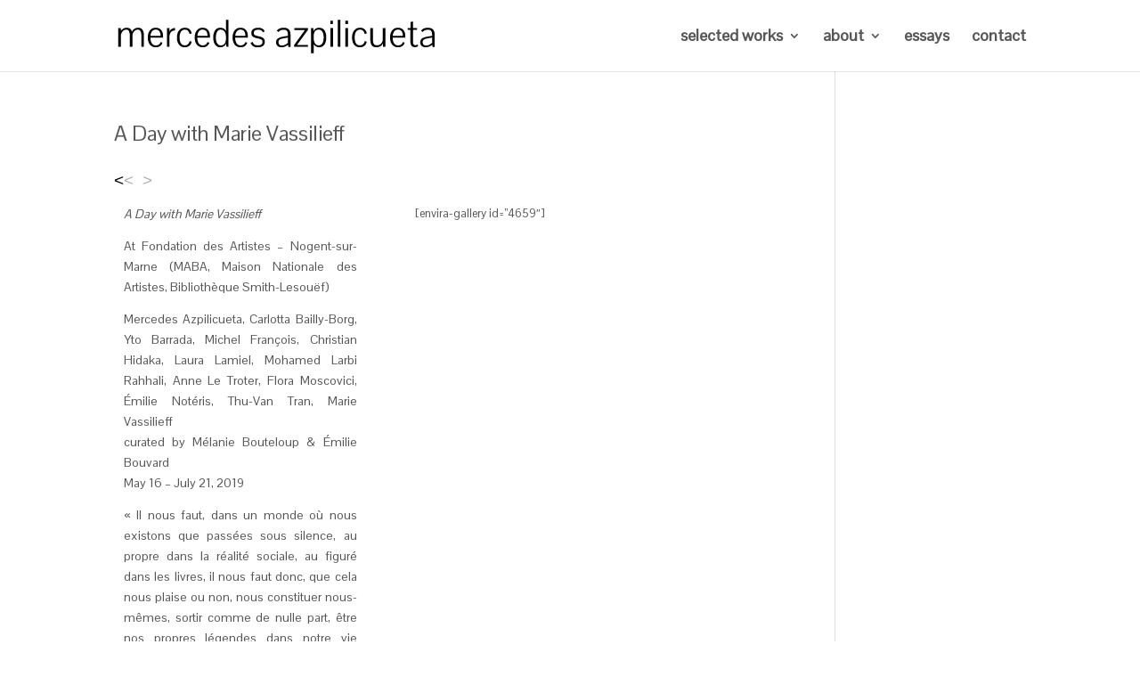

--- FILE ---
content_type: image/svg+xml
request_url: http://www.mercedesazpilicueta.info/wp-content/uploads/2022/03/mercedes-azpilicueta-outline-03.svg
body_size: 11122
content:
<?xml version="1.0" encoding="utf-8"?>
<!-- Generator: Adobe Illustrator 26.1.0, SVG Export Plug-In . SVG Version: 6.00 Build 0)  -->
<svg version="1.1" id="Layer_1" xmlns="http://www.w3.org/2000/svg" xmlns:xlink="http://www.w3.org/1999/xlink" x="0px" y="0px"
	 viewBox="0 0 900 81" style="enable-background:new 0 0 900 81;" xml:space="preserve">
<g>
	<path d="M8.82,41.81v22.2H3.41V25.05h5.22l0.15,6.17c1.42-2.44,3.22-4.21,5.41-5.31c2.18-1.1,4.52-1.66,7.01-1.66
		c2.89,0,5.26,0.71,7.08,2.13c1.83,1.42,3.1,3.4,3.81,5.94c1.29-2.72,3.13-4.74,5.5-6.07c2.37-1.33,4.92-2,7.64-2
		c2.08,0,3.88,0.37,5.39,1.1c1.51,0.74,2.69,1.66,3.54,2.76c0.85,1.1,1.52,2.49,2.02,4.17s0.81,3.26,0.95,4.74
		c0.14,1.49,0.21,3.17,0.21,5.05v21.94h-5.41V40.89c0-1.96-0.12-3.67-0.36-5.14c-0.24-1.47-0.65-2.79-1.22-3.96
		c-0.57-1.17-1.37-2.06-2.38-2.67c-1.02-0.61-2.25-0.91-3.69-0.91c-2.16,0-4.11,0.66-5.87,1.98c-1.75,1.32-3.08,2.99-4,5.01
		s-1.37,4.12-1.37,6.3v22.51h-5.41V40.89c0-4.09-0.57-7.22-1.71-9.41c-1.14-2.18-3.1-3.28-5.87-3.28c-2.21,0-4.19,0.68-5.94,2.04
		c-1.75,1.36-3.07,3.06-3.96,5.1C9.26,37.39,8.82,39.55,8.82,41.81z"/>
	<path d="M82.21,24.25c2.64,0,4.97,0.46,6.99,1.39c2.02,0.93,3.64,2.22,4.86,3.88c1.22,1.66,2.13,3.59,2.74,5.77
		c0.61,2.18,0.91,4.6,0.91,7.24c0,0.86-0.04,1.62-0.11,2.29H70.97c0,2.21,0.22,4.27,0.65,6.17c0.43,1.9,1.09,3.6,1.96,5.12
		c0.88,1.51,2.07,2.7,3.58,3.57c1.51,0.87,3.26,1.3,5.24,1.3c2.56,0,4.67-0.59,6.32-1.77c1.65-1.18,2.82-2.84,3.5-4.97l4.19,0.91
		c-0.58,2.16-1.61,3.99-3.08,5.5c-1.47,1.51-3.12,2.6-4.95,3.28c-1.83,0.67-3.77,1.01-5.83,1.01H82.4c-2.87,0-5.41-0.56-7.64-1.68
		c-2.22-1.12-4-2.63-5.33-4.55s-2.33-4.08-2.99-6.47c-0.66-2.4-0.99-4.97-0.99-7.71c0-6.07,1.48-10.96,4.44-14.68
		C72.85,26.11,76.95,24.25,82.21,24.25z M92.49,41.27c-0.03-4.16-0.89-7.39-2.59-9.67c-1.7-2.29-4.32-3.43-7.85-3.43
		c-1.7,0-3.22,0.34-4.57,1.03c-1.35,0.69-2.46,1.64-3.33,2.86s-1.57,2.6-2.08,4.15c-0.51,1.55-0.84,3.24-0.99,5.07H92.49z"/>
	<path d="M110.96,25.05v7.31c0.71-1.75,1.74-3.21,3.08-4.36c1.35-1.16,2.72-1.94,4.13-2.36s2.89-0.63,4.44-0.63v4.91
		c-2.11,0-3.93,0.38-5.47,1.14c-1.54,0.76-2.73,1.82-3.58,3.16c-0.85,1.35-1.47,2.81-1.87,4.38c-0.39,1.57-0.59,3.29-0.59,5.14
		v20.26h-5.41V25.05H110.96z"/>
	<path d="M126.81,44.62c0-3.99,0.62-7.49,1.87-10.51c1.24-3.02,3.16-5.42,5.75-7.2c2.59-1.78,5.71-2.67,9.37-2.67
		c1.57,0,3.05,0.19,4.44,0.57c1.38,0.38,2.73,1,4.04,1.87c1.31,0.86,2.46,2.09,3.47,3.69c1,1.6,1.76,3.5,2.27,5.71l-4.53,1.22
		c-0.81-3.1-1.97-5.39-3.48-6.87c-1.51-1.49-3.5-2.23-5.96-2.23c-3.91,0-6.84,1.45-8.78,4.36c-1.94,2.91-2.91,6.89-2.91,11.94
		c0,2.46,0.22,4.67,0.65,6.63c0.43,1.96,1.09,3.68,1.96,5.16c0.88,1.49,2.04,2.63,3.5,3.43c1.46,0.8,3.15,1.2,5.08,1.2
		c5.05,0,8.46-2.98,10.21-8.95l4.15,1.29c-0.46,2.06-1.19,3.86-2.19,5.41c-1,1.55-2.17,2.77-3.5,3.66s-2.74,1.54-4.21,1.96
		c-1.47,0.42-3,0.63-4.57,0.63c-5.38,0-9.5-1.85-12.34-5.54C128.23,55.69,126.81,50.77,126.81,44.62z"/>
	<path d="M180.93,24.25c2.64,0,4.97,0.46,6.99,1.39c2.02,0.93,3.64,2.22,4.86,3.88c1.22,1.66,2.13,3.59,2.74,5.77
		c0.61,2.18,0.91,4.6,0.91,7.24c0,0.86-0.04,1.62-0.11,2.29h-26.62c0,2.21,0.22,4.27,0.65,6.17c0.43,1.9,1.09,3.6,1.96,5.12
		c0.88,1.51,2.07,2.7,3.58,3.57c1.51,0.87,3.26,1.3,5.24,1.3c2.56,0,4.67-0.59,6.32-1.77c1.65-1.18,2.82-2.84,3.5-4.97l4.19,0.91
		c-0.58,2.16-1.61,3.99-3.08,5.5c-1.47,1.51-3.12,2.6-4.95,3.28c-1.83,0.67-3.77,1.01-5.83,1.01h-0.15c-2.87,0-5.41-0.56-7.64-1.68
		c-2.22-1.12-4-2.63-5.33-4.55s-2.33-4.08-2.99-6.47c-0.66-2.4-0.99-4.97-0.99-7.71c0-6.07,1.48-10.96,4.44-14.68
		C171.56,26.11,175.67,24.25,180.93,24.25z M191.21,41.27c-0.03-4.16-0.89-7.39-2.59-9.67c-1.7-2.29-4.32-3.43-7.85-3.43
		c-1.7,0-3.22,0.34-4.57,1.03c-1.35,0.69-2.46,1.64-3.33,2.86s-1.57,2.6-2.08,4.15c-0.51,1.55-0.84,3.24-0.99,5.07H191.21z"/>
	<path d="M203.21,44.97c0-6.42,1.29-11.48,3.88-15.18s6.27-5.54,11.04-5.54c5.81,0,9.75,2.3,11.81,6.89V7.87h5.45v56.14h-4.34
		l-0.72-6.55c-0.99,2.29-2.57,4.1-4.74,5.45s-4.6,2.02-7.29,2.02c-4.67,0-8.35-1.82-11.04-5.46
		C204.55,55.82,203.21,50.99,203.21,44.97z M218.98,60.93c1.14,0,2.17-0.09,3.08-0.29c0.91-0.19,1.9-0.61,2.97-1.26
		c1.07-0.65,1.96-1.52,2.67-2.63c0.71-1.1,1.3-2.66,1.77-4.67c0.47-2.01,0.7-4.37,0.7-7.08c0-3.3-0.36-6.17-1.09-8.61
		s-1.95-4.41-3.68-5.92c-1.73-1.51-3.9-2.27-6.51-2.27c-3.22,0-5.73,1.53-7.5,4.59c-1.78,3.06-2.67,7.17-2.67,12.32
		c0,4.62,0.91,8.41,2.74,11.37S215.8,60.93,218.98,60.93z"/>
	<path d="M260.64,24.25c2.64,0,4.97,0.46,6.99,1.39c2.02,0.93,3.64,2.22,4.86,3.88c1.22,1.66,2.13,3.59,2.74,5.77
		c0.61,2.18,0.91,4.6,0.91,7.24c0,0.86-0.04,1.62-0.11,2.29h-26.62c0,2.21,0.22,4.27,0.65,6.17c0.43,1.9,1.09,3.6,1.96,5.12
		c0.88,1.51,2.07,2.7,3.58,3.57c1.51,0.87,3.26,1.3,5.24,1.3c2.56,0,4.67-0.59,6.32-1.77c1.65-1.18,2.82-2.84,3.5-4.97l4.19,0.91
		c-0.58,2.16-1.61,3.99-3.08,5.5c-1.47,1.51-3.12,2.6-4.95,3.28c-1.83,0.67-3.77,1.01-5.83,1.01h-0.15c-2.87,0-5.41-0.56-7.64-1.68
		c-2.22-1.12-4-2.63-5.33-4.55s-2.33-4.08-2.99-6.47c-0.66-2.4-0.99-4.97-0.99-7.71c0-6.07,1.48-10.96,4.44-14.68
		C251.28,26.11,255.39,24.25,260.64,24.25z M270.92,41.27c-0.03-4.16-0.89-7.39-2.59-9.67c-1.7-2.29-4.32-3.43-7.85-3.43
		c-1.7,0-3.22,0.34-4.57,1.03c-1.35,0.69-2.46,1.64-3.33,2.86s-1.57,2.6-2.08,4.15c-0.51,1.55-0.84,3.24-0.99,5.07H270.92z"/>
	<path d="M311.52,31.79c-2.46,1.4-3.69,2.11-3.69,2.13c-0.86-1.98-2.07-3.41-3.62-4.28c-1.55-0.88-3.59-1.31-6.13-1.31
		c-3.15,0-5.54,0.57-7.16,1.71c-1.62,1.14-2.44,2.83-2.44,5.07c0,0.89,0.17,1.68,0.51,2.36s0.79,1.25,1.33,1.69
		c0.55,0.44,1.29,0.85,2.23,1.22c0.94,0.37,1.85,0.65,2.72,0.86s1.97,0.43,3.29,0.69c4.42,0.81,7.74,2.08,9.96,3.79
		c2.22,1.71,3.33,4.18,3.33,7.41c0,3.83-1.28,6.76-3.85,8.78c-2.56,2.02-6.42,3.03-11.58,3.03c-1.55,0-3.04-0.16-4.48-0.48
		c-1.43-0.32-2.82-0.82-4.15-1.52c-1.33-0.7-2.51-1.69-3.52-2.97c-1.02-1.28-1.77-2.79-2.25-4.51l4.11-1.68
		c0.91,2.49,2.18,4.29,3.81,5.41c1.62,1.12,3.95,1.68,6.97,1.68c6.68,0,10.02-2.23,10.02-6.7c0-2.44-0.76-4.16-2.29-5.16
		c-1.52-1-4.74-2.01-9.64-3.03c-1.47-0.3-2.71-0.62-3.71-0.93c-1-0.32-2.04-0.75-3.12-1.31c-1.08-0.56-1.94-1.2-2.59-1.92
		s-1.18-1.66-1.6-2.8s-0.63-2.46-0.63-3.96c0-3.43,1.33-6.08,3.98-7.96c2.65-1.88,6.13-2.82,10.42-2.82c3.45,0,6.27,0.57,8.46,1.71
		C308.41,27.1,310.18,29.05,311.52,31.79z"/>
	<path d="M360.73,59.59c-4.34,3.55-8.98,5.33-13.9,5.33c-3.25,0-5.96-0.89-8.13-2.69c-2.17-1.79-3.26-4.31-3.26-7.56
		c0-1.37,0.21-2.61,0.63-3.71c0.42-1.1,0.91-2.04,1.47-2.82c0.56-0.77,1.43-1.49,2.63-2.13c1.19-0.65,2.24-1.16,3.14-1.52
		c0.9-0.37,2.25-0.75,4.06-1.14c1.8-0.39,3.25-0.69,4.34-0.88c1.09-0.19,2.74-0.45,4.95-0.78l3.77-0.57v-1.6
		c0-4.24-0.7-7.15-2.09-8.74c-1.4-1.59-3.77-2.38-7.12-2.38c-2.18,0-4.23,0.42-6.15,1.26c-1.92,0.84-3.51,2.04-4.78,3.62
		c0-0.02-1.08-1.05-3.24-3.08c3.12-3.96,7.95-5.94,14.47-5.94c9.55,0,14.32,4.71,14.32,14.13v25.63h-4.46L360.73,59.59z
		 M360.43,44.78l-3.73,0.57c-2.01,0.3-3.64,0.58-4.91,0.82c-1.27,0.24-2.59,0.53-3.96,0.88s-2.45,0.71-3.24,1.1
		c-0.79,0.39-1.52,0.86-2.19,1.41c-0.67,0.55-1.15,1.17-1.43,1.89c-0.28,0.71-0.42,1.54-0.42,2.48c0,4.88,2.41,7.31,7.24,7.31
		c4.04,0,8.25-1.85,12.64-5.56V44.78z"/>
	<path d="M374.1,29.01v-3.96h28.56v3.62l-23.19,31.42h23.12v3.92h-29.25v-3.58l22.89-31.42H374.1z"/>
	<path d="M414.28,31.33c2.51-4.72,6.45-7.08,11.81-7.08c2.54,0,4.79,0.51,6.76,1.54c1.97,1.03,3.55,2.46,4.74,4.28
		s2.09,3.93,2.68,6.3c0.6,2.37,0.9,4.98,0.9,7.83c0,3.96-0.52,7.46-1.56,10.49c-1.04,3.04-2.69,5.49-4.95,7.37s-5.03,2.82-8.3,2.82
		c-2.64,0-4.97-0.58-6.99-1.74c-2.02-1.16-3.59-2.83-4.7-5v5.07v14.13h-5.41V25.05h4.65L414.28,31.33z M432.96,32.61
		c-1.82-2.93-4.3-4.4-7.45-4.4c-1.85,0-3.46,0.3-4.82,0.9c-1.36,0.6-2.42,1.37-3.2,2.32s-1.39,2.16-1.85,3.62
		c-0.46,1.46-0.76,2.89-0.9,4.3s-0.21,3.04-0.21,4.89c0,11.12,3.67,16.68,11.01,16.68c3.15,0,5.62-1.47,7.43-4.42
		s2.7-7.06,2.7-12.34C435.68,39.39,434.78,35.54,432.96,32.61z"/>
	<path d="M449.81,16.71V9.89h5.37v6.82H449.81z M449.89,64.01V25.05h5.41v38.96H449.89z"/>
	<path d="M465.39,64.01V7.87h5.41v56.14H465.39z"/>
	<path d="M481.39,16.71V9.89h5.37v6.82H481.39z M481.46,64.01V25.05h5.41v38.96H481.46z"/>
	<path d="M495.36,44.62c0-3.99,0.62-7.49,1.87-10.51c1.24-3.02,3.16-5.42,5.75-7.2c2.59-1.78,5.71-2.67,9.37-2.67
		c1.57,0,3.05,0.19,4.44,0.57c1.38,0.38,2.73,1,4.04,1.87c1.31,0.86,2.46,2.09,3.46,3.69s1.76,3.5,2.27,5.71l-4.53,1.22
		c-0.81-3.1-1.97-5.39-3.48-6.87c-1.51-1.49-3.5-2.23-5.96-2.23c-3.91,0-6.84,1.45-8.78,4.36c-1.94,2.91-2.91,6.89-2.91,11.94
		c0,2.46,0.22,4.67,0.65,6.63s1.09,3.68,1.96,5.16c0.88,1.49,2.04,2.63,3.5,3.43c1.46,0.8,3.16,1.2,5.08,1.2
		c5.05,0,8.46-2.98,10.21-8.95l4.15,1.29c-0.46,2.06-1.19,3.86-2.19,5.41c-1,1.55-2.17,2.77-3.5,3.66
		c-1.33,0.89-2.74,1.54-4.21,1.96c-1.47,0.42-3,0.63-4.57,0.63c-5.38,0-9.5-1.85-12.34-5.54C496.79,55.69,495.36,50.77,495.36,44.62
		z"/>
	<path d="M560.19,47.41V25.05h5.41v38.96h-5.26V56.7c-1.02,2.69-2.83,4.74-5.43,6.13c-2.6,1.4-5.35,2.09-8.25,2.09
		c-1.65,0-3.14-0.2-4.47-0.59c-1.33-0.39-2.44-0.9-3.31-1.52c-0.88-0.62-1.64-1.42-2.29-2.4c-0.65-0.98-1.14-1.94-1.48-2.88
		c-0.34-0.94-0.62-2.05-0.82-3.33s-0.33-2.41-0.38-3.39c-0.05-0.98-0.08-2.11-0.08-3.41V25.05h5.41v23.5c0,4.01,0.62,7.04,1.87,9.08
		s3.42,3.07,6.51,3.07c1.9,0,3.62-0.32,5.14-0.95s2.74-1.43,3.64-2.38c0.9-0.95,1.65-2.04,2.25-3.28c0.6-1.23,1-2.4,1.22-3.5
		C560.08,49.48,560.19,48.42,560.19,47.41z"/>
	<path d="M592.06,24.25c2.64,0,4.97,0.46,6.99,1.39c2.02,0.93,3.64,2.22,4.86,3.88c1.22,1.66,2.13,3.59,2.74,5.77
		c0.61,2.18,0.91,4.6,0.91,7.24c0,0.86-0.04,1.62-0.11,2.29h-26.62c0,2.21,0.22,4.27,0.65,6.17c0.43,1.9,1.09,3.6,1.96,5.12
		c0.88,1.51,2.07,2.7,3.58,3.57s3.26,1.3,5.24,1.3c2.56,0,4.67-0.59,6.32-1.77c1.65-1.18,2.82-2.84,3.5-4.97l4.19,0.91
		c-0.58,2.16-1.61,3.99-3.08,5.5c-1.47,1.51-3.12,2.6-4.95,3.28c-1.83,0.67-3.77,1.01-5.83,1.01h-0.15c-2.87,0-5.42-0.56-7.64-1.68
		c-2.22-1.12-4-2.63-5.33-4.55c-1.33-1.92-2.33-4.08-2.99-6.47c-0.66-2.4-0.99-4.97-0.99-7.71c0-6.07,1.48-10.96,4.44-14.68
		C582.7,26.11,586.81,24.25,592.06,24.25z M602.35,41.27c-0.03-4.16-0.89-7.39-2.59-9.67s-4.32-3.43-7.85-3.43
		c-1.7,0-3.22,0.34-4.57,1.03s-2.46,1.64-3.33,2.86c-0.88,1.22-1.57,2.6-2.08,4.15c-0.51,1.55-0.84,3.24-0.99,5.07H602.35z"/>
	<path d="M633.54,59.25l0.91,3.54c-1.9,1.22-4.14,1.83-6.7,1.83c-3.35,0-5.78-1.02-7.29-3.07c-1.51-2.04-2.27-5.35-2.27-9.92V28.82
		h-5.83v-3.77h6.17V12.59l5.07-1.41v13.86h8.53v3.77h-8.53v25.25c0,4.32,1.75,6.47,5.26,6.47
		C630.02,60.54,631.58,60.11,633.54,59.25z"/>
	<path d="M664.16,59.59c-4.34,3.55-8.98,5.33-13.9,5.33c-3.25,0-5.96-0.89-8.13-2.69c-2.17-1.79-3.26-4.31-3.26-7.56
		c0-1.37,0.21-2.61,0.63-3.71c0.42-1.1,0.91-2.04,1.47-2.82c0.56-0.77,1.43-1.49,2.63-2.13s2.24-1.16,3.14-1.52
		c0.9-0.37,2.25-0.75,4.06-1.14c1.8-0.39,3.25-0.69,4.34-0.88s2.74-0.45,4.95-0.78l3.77-0.57v-1.6c0-4.24-0.7-7.15-2.09-8.74
		c-1.4-1.59-3.77-2.38-7.12-2.38c-2.18,0-4.23,0.42-6.15,1.26c-1.92,0.84-3.51,2.04-4.78,3.62c0-0.02-1.08-1.05-3.24-3.08
		c3.12-3.96,7.95-5.94,14.47-5.94c9.55,0,14.32,4.71,14.32,14.13v25.63h-4.46L664.16,59.59z M663.86,44.78l-3.73,0.57
		c-2.01,0.3-3.64,0.58-4.91,0.82c-1.27,0.24-2.59,0.53-3.96,0.88s-2.45,0.71-3.24,1.1c-0.79,0.39-1.52,0.86-2.19,1.41
		c-0.67,0.55-1.15,1.17-1.43,1.89s-0.42,1.54-0.42,2.48c0,4.88,2.41,7.31,7.24,7.31c4.04,0,8.25-1.85,12.64-5.56V44.78z"/>
</g>
</svg>


--- FILE ---
content_type: image/svg+xml
request_url: http://www.mercedesazpilicueta.info/wp-content/uploads/2022/03/mercedes-azpilicueta-outline-03.svg
body_size: 11122
content:
<?xml version="1.0" encoding="utf-8"?>
<!-- Generator: Adobe Illustrator 26.1.0, SVG Export Plug-In . SVG Version: 6.00 Build 0)  -->
<svg version="1.1" id="Layer_1" xmlns="http://www.w3.org/2000/svg" xmlns:xlink="http://www.w3.org/1999/xlink" x="0px" y="0px"
	 viewBox="0 0 900 81" style="enable-background:new 0 0 900 81;" xml:space="preserve">
<g>
	<path d="M8.82,41.81v22.2H3.41V25.05h5.22l0.15,6.17c1.42-2.44,3.22-4.21,5.41-5.31c2.18-1.1,4.52-1.66,7.01-1.66
		c2.89,0,5.26,0.71,7.08,2.13c1.83,1.42,3.1,3.4,3.81,5.94c1.29-2.72,3.13-4.74,5.5-6.07c2.37-1.33,4.92-2,7.64-2
		c2.08,0,3.88,0.37,5.39,1.1c1.51,0.74,2.69,1.66,3.54,2.76c0.85,1.1,1.52,2.49,2.02,4.17s0.81,3.26,0.95,4.74
		c0.14,1.49,0.21,3.17,0.21,5.05v21.94h-5.41V40.89c0-1.96-0.12-3.67-0.36-5.14c-0.24-1.47-0.65-2.79-1.22-3.96
		c-0.57-1.17-1.37-2.06-2.38-2.67c-1.02-0.61-2.25-0.91-3.69-0.91c-2.16,0-4.11,0.66-5.87,1.98c-1.75,1.32-3.08,2.99-4,5.01
		s-1.37,4.12-1.37,6.3v22.51h-5.41V40.89c0-4.09-0.57-7.22-1.71-9.41c-1.14-2.18-3.1-3.28-5.87-3.28c-2.21,0-4.19,0.68-5.94,2.04
		c-1.75,1.36-3.07,3.06-3.96,5.1C9.26,37.39,8.82,39.55,8.82,41.81z"/>
	<path d="M82.21,24.25c2.64,0,4.97,0.46,6.99,1.39c2.02,0.93,3.64,2.22,4.86,3.88c1.22,1.66,2.13,3.59,2.74,5.77
		c0.61,2.18,0.91,4.6,0.91,7.24c0,0.86-0.04,1.62-0.11,2.29H70.97c0,2.21,0.22,4.27,0.65,6.17c0.43,1.9,1.09,3.6,1.96,5.12
		c0.88,1.51,2.07,2.7,3.58,3.57c1.51,0.87,3.26,1.3,5.24,1.3c2.56,0,4.67-0.59,6.32-1.77c1.65-1.18,2.82-2.84,3.5-4.97l4.19,0.91
		c-0.58,2.16-1.61,3.99-3.08,5.5c-1.47,1.51-3.12,2.6-4.95,3.28c-1.83,0.67-3.77,1.01-5.83,1.01H82.4c-2.87,0-5.41-0.56-7.64-1.68
		c-2.22-1.12-4-2.63-5.33-4.55s-2.33-4.08-2.99-6.47c-0.66-2.4-0.99-4.97-0.99-7.71c0-6.07,1.48-10.96,4.44-14.68
		C72.85,26.11,76.95,24.25,82.21,24.25z M92.49,41.27c-0.03-4.16-0.89-7.39-2.59-9.67c-1.7-2.29-4.32-3.43-7.85-3.43
		c-1.7,0-3.22,0.34-4.57,1.03c-1.35,0.69-2.46,1.64-3.33,2.86s-1.57,2.6-2.08,4.15c-0.51,1.55-0.84,3.24-0.99,5.07H92.49z"/>
	<path d="M110.96,25.05v7.31c0.71-1.75,1.74-3.21,3.08-4.36c1.35-1.16,2.72-1.94,4.13-2.36s2.89-0.63,4.44-0.63v4.91
		c-2.11,0-3.93,0.38-5.47,1.14c-1.54,0.76-2.73,1.82-3.58,3.16c-0.85,1.35-1.47,2.81-1.87,4.38c-0.39,1.57-0.59,3.29-0.59,5.14
		v20.26h-5.41V25.05H110.96z"/>
	<path d="M126.81,44.62c0-3.99,0.62-7.49,1.87-10.51c1.24-3.02,3.16-5.42,5.75-7.2c2.59-1.78,5.71-2.67,9.37-2.67
		c1.57,0,3.05,0.19,4.44,0.57c1.38,0.38,2.73,1,4.04,1.87c1.31,0.86,2.46,2.09,3.47,3.69c1,1.6,1.76,3.5,2.27,5.71l-4.53,1.22
		c-0.81-3.1-1.97-5.39-3.48-6.87c-1.51-1.49-3.5-2.23-5.96-2.23c-3.91,0-6.84,1.45-8.78,4.36c-1.94,2.91-2.91,6.89-2.91,11.94
		c0,2.46,0.22,4.67,0.65,6.63c0.43,1.96,1.09,3.68,1.96,5.16c0.88,1.49,2.04,2.63,3.5,3.43c1.46,0.8,3.15,1.2,5.08,1.2
		c5.05,0,8.46-2.98,10.21-8.95l4.15,1.29c-0.46,2.06-1.19,3.86-2.19,5.41c-1,1.55-2.17,2.77-3.5,3.66s-2.74,1.54-4.21,1.96
		c-1.47,0.42-3,0.63-4.57,0.63c-5.38,0-9.5-1.85-12.34-5.54C128.23,55.69,126.81,50.77,126.81,44.62z"/>
	<path d="M180.93,24.25c2.64,0,4.97,0.46,6.99,1.39c2.02,0.93,3.64,2.22,4.86,3.88c1.22,1.66,2.13,3.59,2.74,5.77
		c0.61,2.18,0.91,4.6,0.91,7.24c0,0.86-0.04,1.62-0.11,2.29h-26.62c0,2.21,0.22,4.27,0.65,6.17c0.43,1.9,1.09,3.6,1.96,5.12
		c0.88,1.51,2.07,2.7,3.58,3.57c1.51,0.87,3.26,1.3,5.24,1.3c2.56,0,4.67-0.59,6.32-1.77c1.65-1.18,2.82-2.84,3.5-4.97l4.19,0.91
		c-0.58,2.16-1.61,3.99-3.08,5.5c-1.47,1.51-3.12,2.6-4.95,3.28c-1.83,0.67-3.77,1.01-5.83,1.01h-0.15c-2.87,0-5.41-0.56-7.64-1.68
		c-2.22-1.12-4-2.63-5.33-4.55s-2.33-4.08-2.99-6.47c-0.66-2.4-0.99-4.97-0.99-7.71c0-6.07,1.48-10.96,4.44-14.68
		C171.56,26.11,175.67,24.25,180.93,24.25z M191.21,41.27c-0.03-4.16-0.89-7.39-2.59-9.67c-1.7-2.29-4.32-3.43-7.85-3.43
		c-1.7,0-3.22,0.34-4.57,1.03c-1.35,0.69-2.46,1.64-3.33,2.86s-1.57,2.6-2.08,4.15c-0.51,1.55-0.84,3.24-0.99,5.07H191.21z"/>
	<path d="M203.21,44.97c0-6.42,1.29-11.48,3.88-15.18s6.27-5.54,11.04-5.54c5.81,0,9.75,2.3,11.81,6.89V7.87h5.45v56.14h-4.34
		l-0.72-6.55c-0.99,2.29-2.57,4.1-4.74,5.45s-4.6,2.02-7.29,2.02c-4.67,0-8.35-1.82-11.04-5.46
		C204.55,55.82,203.21,50.99,203.21,44.97z M218.98,60.93c1.14,0,2.17-0.09,3.08-0.29c0.91-0.19,1.9-0.61,2.97-1.26
		c1.07-0.65,1.96-1.52,2.67-2.63c0.71-1.1,1.3-2.66,1.77-4.67c0.47-2.01,0.7-4.37,0.7-7.08c0-3.3-0.36-6.17-1.09-8.61
		s-1.95-4.41-3.68-5.92c-1.73-1.51-3.9-2.27-6.51-2.27c-3.22,0-5.73,1.53-7.5,4.59c-1.78,3.06-2.67,7.17-2.67,12.32
		c0,4.62,0.91,8.41,2.74,11.37S215.8,60.93,218.98,60.93z"/>
	<path d="M260.64,24.25c2.64,0,4.97,0.46,6.99,1.39c2.02,0.93,3.64,2.22,4.86,3.88c1.22,1.66,2.13,3.59,2.74,5.77
		c0.61,2.18,0.91,4.6,0.91,7.24c0,0.86-0.04,1.62-0.11,2.29h-26.62c0,2.21,0.22,4.27,0.65,6.17c0.43,1.9,1.09,3.6,1.96,5.12
		c0.88,1.51,2.07,2.7,3.58,3.57c1.51,0.87,3.26,1.3,5.24,1.3c2.56,0,4.67-0.59,6.32-1.77c1.65-1.18,2.82-2.84,3.5-4.97l4.19,0.91
		c-0.58,2.16-1.61,3.99-3.08,5.5c-1.47,1.51-3.12,2.6-4.95,3.28c-1.83,0.67-3.77,1.01-5.83,1.01h-0.15c-2.87,0-5.41-0.56-7.64-1.68
		c-2.22-1.12-4-2.63-5.33-4.55s-2.33-4.08-2.99-6.47c-0.66-2.4-0.99-4.97-0.99-7.71c0-6.07,1.48-10.96,4.44-14.68
		C251.28,26.11,255.39,24.25,260.64,24.25z M270.92,41.27c-0.03-4.16-0.89-7.39-2.59-9.67c-1.7-2.29-4.32-3.43-7.85-3.43
		c-1.7,0-3.22,0.34-4.57,1.03c-1.35,0.69-2.46,1.64-3.33,2.86s-1.57,2.6-2.08,4.15c-0.51,1.55-0.84,3.24-0.99,5.07H270.92z"/>
	<path d="M311.52,31.79c-2.46,1.4-3.69,2.11-3.69,2.13c-0.86-1.98-2.07-3.41-3.62-4.28c-1.55-0.88-3.59-1.31-6.13-1.31
		c-3.15,0-5.54,0.57-7.16,1.71c-1.62,1.14-2.44,2.83-2.44,5.07c0,0.89,0.17,1.68,0.51,2.36s0.79,1.25,1.33,1.69
		c0.55,0.44,1.29,0.85,2.23,1.22c0.94,0.37,1.85,0.65,2.72,0.86s1.97,0.43,3.29,0.69c4.42,0.81,7.74,2.08,9.96,3.79
		c2.22,1.71,3.33,4.18,3.33,7.41c0,3.83-1.28,6.76-3.85,8.78c-2.56,2.02-6.42,3.03-11.58,3.03c-1.55,0-3.04-0.16-4.48-0.48
		c-1.43-0.32-2.82-0.82-4.15-1.52c-1.33-0.7-2.51-1.69-3.52-2.97c-1.02-1.28-1.77-2.79-2.25-4.51l4.11-1.68
		c0.91,2.49,2.18,4.29,3.81,5.41c1.62,1.12,3.95,1.68,6.97,1.68c6.68,0,10.02-2.23,10.02-6.7c0-2.44-0.76-4.16-2.29-5.16
		c-1.52-1-4.74-2.01-9.64-3.03c-1.47-0.3-2.71-0.62-3.71-0.93c-1-0.32-2.04-0.75-3.12-1.31c-1.08-0.56-1.94-1.2-2.59-1.92
		s-1.18-1.66-1.6-2.8s-0.63-2.46-0.63-3.96c0-3.43,1.33-6.08,3.98-7.96c2.65-1.88,6.13-2.82,10.42-2.82c3.45,0,6.27,0.57,8.46,1.71
		C308.41,27.1,310.18,29.05,311.52,31.79z"/>
	<path d="M360.73,59.59c-4.34,3.55-8.98,5.33-13.9,5.33c-3.25,0-5.96-0.89-8.13-2.69c-2.17-1.79-3.26-4.31-3.26-7.56
		c0-1.37,0.21-2.61,0.63-3.71c0.42-1.1,0.91-2.04,1.47-2.82c0.56-0.77,1.43-1.49,2.63-2.13c1.19-0.65,2.24-1.16,3.14-1.52
		c0.9-0.37,2.25-0.75,4.06-1.14c1.8-0.39,3.25-0.69,4.34-0.88c1.09-0.19,2.74-0.45,4.95-0.78l3.77-0.57v-1.6
		c0-4.24-0.7-7.15-2.09-8.74c-1.4-1.59-3.77-2.38-7.12-2.38c-2.18,0-4.23,0.42-6.15,1.26c-1.92,0.84-3.51,2.04-4.78,3.62
		c0-0.02-1.08-1.05-3.24-3.08c3.12-3.96,7.95-5.94,14.47-5.94c9.55,0,14.32,4.71,14.32,14.13v25.63h-4.46L360.73,59.59z
		 M360.43,44.78l-3.73,0.57c-2.01,0.3-3.64,0.58-4.91,0.82c-1.27,0.24-2.59,0.53-3.96,0.88s-2.45,0.71-3.24,1.1
		c-0.79,0.39-1.52,0.86-2.19,1.41c-0.67,0.55-1.15,1.17-1.43,1.89c-0.28,0.71-0.42,1.54-0.42,2.48c0,4.88,2.41,7.31,7.24,7.31
		c4.04,0,8.25-1.85,12.64-5.56V44.78z"/>
	<path d="M374.1,29.01v-3.96h28.56v3.62l-23.19,31.42h23.12v3.92h-29.25v-3.58l22.89-31.42H374.1z"/>
	<path d="M414.28,31.33c2.51-4.72,6.45-7.08,11.81-7.08c2.54,0,4.79,0.51,6.76,1.54c1.97,1.03,3.55,2.46,4.74,4.28
		s2.09,3.93,2.68,6.3c0.6,2.37,0.9,4.98,0.9,7.83c0,3.96-0.52,7.46-1.56,10.49c-1.04,3.04-2.69,5.49-4.95,7.37s-5.03,2.82-8.3,2.82
		c-2.64,0-4.97-0.58-6.99-1.74c-2.02-1.16-3.59-2.83-4.7-5v5.07v14.13h-5.41V25.05h4.65L414.28,31.33z M432.96,32.61
		c-1.82-2.93-4.3-4.4-7.45-4.4c-1.85,0-3.46,0.3-4.82,0.9c-1.36,0.6-2.42,1.37-3.2,2.32s-1.39,2.16-1.85,3.62
		c-0.46,1.46-0.76,2.89-0.9,4.3s-0.21,3.04-0.21,4.89c0,11.12,3.67,16.68,11.01,16.68c3.15,0,5.62-1.47,7.43-4.42
		s2.7-7.06,2.7-12.34C435.68,39.39,434.78,35.54,432.96,32.61z"/>
	<path d="M449.81,16.71V9.89h5.37v6.82H449.81z M449.89,64.01V25.05h5.41v38.96H449.89z"/>
	<path d="M465.39,64.01V7.87h5.41v56.14H465.39z"/>
	<path d="M481.39,16.71V9.89h5.37v6.82H481.39z M481.46,64.01V25.05h5.41v38.96H481.46z"/>
	<path d="M495.36,44.62c0-3.99,0.62-7.49,1.87-10.51c1.24-3.02,3.16-5.42,5.75-7.2c2.59-1.78,5.71-2.67,9.37-2.67
		c1.57,0,3.05,0.19,4.44,0.57c1.38,0.38,2.73,1,4.04,1.87c1.31,0.86,2.46,2.09,3.46,3.69s1.76,3.5,2.27,5.71l-4.53,1.22
		c-0.81-3.1-1.97-5.39-3.48-6.87c-1.51-1.49-3.5-2.23-5.96-2.23c-3.91,0-6.84,1.45-8.78,4.36c-1.94,2.91-2.91,6.89-2.91,11.94
		c0,2.46,0.22,4.67,0.65,6.63s1.09,3.68,1.96,5.16c0.88,1.49,2.04,2.63,3.5,3.43c1.46,0.8,3.16,1.2,5.08,1.2
		c5.05,0,8.46-2.98,10.21-8.95l4.15,1.29c-0.46,2.06-1.19,3.86-2.19,5.41c-1,1.55-2.17,2.77-3.5,3.66
		c-1.33,0.89-2.74,1.54-4.21,1.96c-1.47,0.42-3,0.63-4.57,0.63c-5.38,0-9.5-1.85-12.34-5.54C496.79,55.69,495.36,50.77,495.36,44.62
		z"/>
	<path d="M560.19,47.41V25.05h5.41v38.96h-5.26V56.7c-1.02,2.69-2.83,4.74-5.43,6.13c-2.6,1.4-5.35,2.09-8.25,2.09
		c-1.65,0-3.14-0.2-4.47-0.59c-1.33-0.39-2.44-0.9-3.31-1.52c-0.88-0.62-1.64-1.42-2.29-2.4c-0.65-0.98-1.14-1.94-1.48-2.88
		c-0.34-0.94-0.62-2.05-0.82-3.33s-0.33-2.41-0.38-3.39c-0.05-0.98-0.08-2.11-0.08-3.41V25.05h5.41v23.5c0,4.01,0.62,7.04,1.87,9.08
		s3.42,3.07,6.51,3.07c1.9,0,3.62-0.32,5.14-0.95s2.74-1.43,3.64-2.38c0.9-0.95,1.65-2.04,2.25-3.28c0.6-1.23,1-2.4,1.22-3.5
		C560.08,49.48,560.19,48.42,560.19,47.41z"/>
	<path d="M592.06,24.25c2.64,0,4.97,0.46,6.99,1.39c2.02,0.93,3.64,2.22,4.86,3.88c1.22,1.66,2.13,3.59,2.74,5.77
		c0.61,2.18,0.91,4.6,0.91,7.24c0,0.86-0.04,1.62-0.11,2.29h-26.62c0,2.21,0.22,4.27,0.65,6.17c0.43,1.9,1.09,3.6,1.96,5.12
		c0.88,1.51,2.07,2.7,3.58,3.57s3.26,1.3,5.24,1.3c2.56,0,4.67-0.59,6.32-1.77c1.65-1.18,2.82-2.84,3.5-4.97l4.19,0.91
		c-0.58,2.16-1.61,3.99-3.08,5.5c-1.47,1.51-3.12,2.6-4.95,3.28c-1.83,0.67-3.77,1.01-5.83,1.01h-0.15c-2.87,0-5.42-0.56-7.64-1.68
		c-2.22-1.12-4-2.63-5.33-4.55c-1.33-1.92-2.33-4.08-2.99-6.47c-0.66-2.4-0.99-4.97-0.99-7.71c0-6.07,1.48-10.96,4.44-14.68
		C582.7,26.11,586.81,24.25,592.06,24.25z M602.35,41.27c-0.03-4.16-0.89-7.39-2.59-9.67s-4.32-3.43-7.85-3.43
		c-1.7,0-3.22,0.34-4.57,1.03s-2.46,1.64-3.33,2.86c-0.88,1.22-1.57,2.6-2.08,4.15c-0.51,1.55-0.84,3.24-0.99,5.07H602.35z"/>
	<path d="M633.54,59.25l0.91,3.54c-1.9,1.22-4.14,1.83-6.7,1.83c-3.35,0-5.78-1.02-7.29-3.07c-1.51-2.04-2.27-5.35-2.27-9.92V28.82
		h-5.83v-3.77h6.17V12.59l5.07-1.41v13.86h8.53v3.77h-8.53v25.25c0,4.32,1.75,6.47,5.26,6.47
		C630.02,60.54,631.58,60.11,633.54,59.25z"/>
	<path d="M664.16,59.59c-4.34,3.55-8.98,5.33-13.9,5.33c-3.25,0-5.96-0.89-8.13-2.69c-2.17-1.79-3.26-4.31-3.26-7.56
		c0-1.37,0.21-2.61,0.63-3.71c0.42-1.1,0.91-2.04,1.47-2.82c0.56-0.77,1.43-1.49,2.63-2.13s2.24-1.16,3.14-1.52
		c0.9-0.37,2.25-0.75,4.06-1.14c1.8-0.39,3.25-0.69,4.34-0.88s2.74-0.45,4.95-0.78l3.77-0.57v-1.6c0-4.24-0.7-7.15-2.09-8.74
		c-1.4-1.59-3.77-2.38-7.12-2.38c-2.18,0-4.23,0.42-6.15,1.26c-1.92,0.84-3.51,2.04-4.78,3.62c0-0.02-1.08-1.05-3.24-3.08
		c3.12-3.96,7.95-5.94,14.47-5.94c9.55,0,14.32,4.71,14.32,14.13v25.63h-4.46L664.16,59.59z M663.86,44.78l-3.73,0.57
		c-2.01,0.3-3.64,0.58-4.91,0.82c-1.27,0.24-2.59,0.53-3.96,0.88s-2.45,0.71-3.24,1.1c-0.79,0.39-1.52,0.86-2.19,1.41
		c-0.67,0.55-1.15,1.17-1.43,1.89s-0.42,1.54-0.42,2.48c0,4.88,2.41,7.31,7.24,7.31c4.04,0,8.25-1.85,12.64-5.56V44.78z"/>
</g>
</svg>
